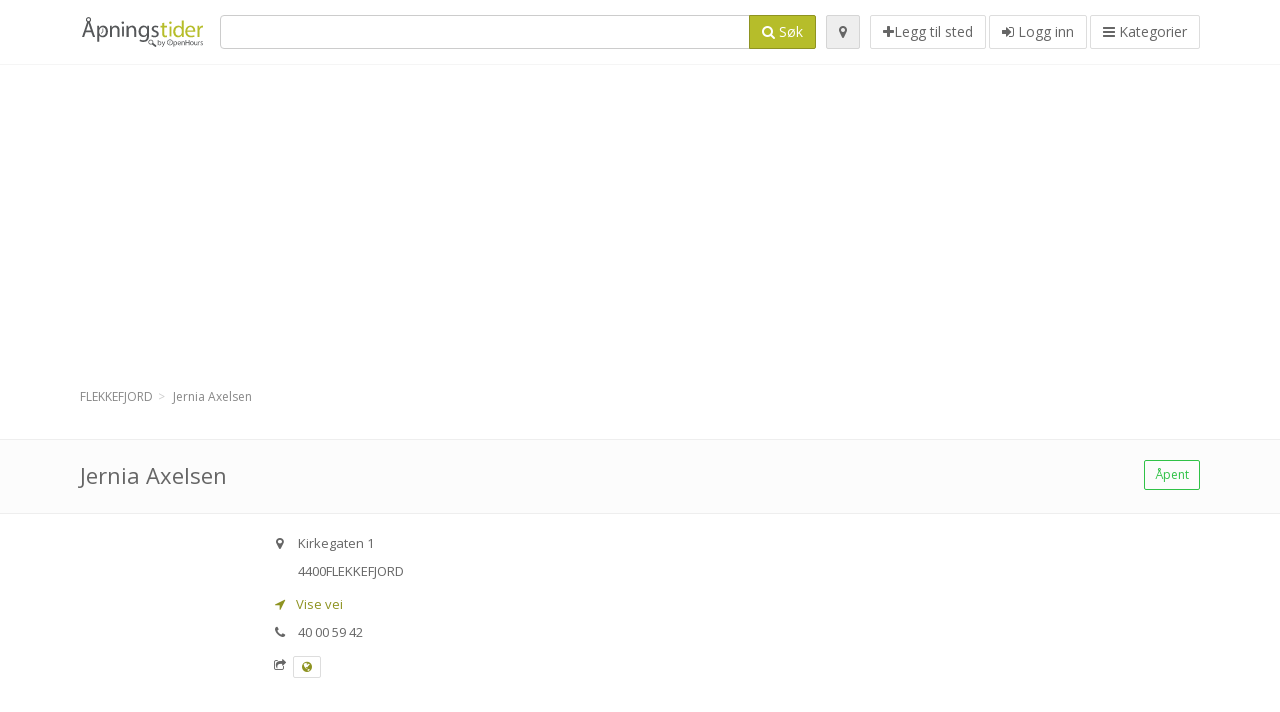

--- FILE ---
content_type: text/html; charset=utf-8
request_url: https://www.google.com/recaptcha/api2/aframe
body_size: 266
content:
<!DOCTYPE HTML><html><head><meta http-equiv="content-type" content="text/html; charset=UTF-8"></head><body><script nonce="oJJBnh8F68CEbJalA64E6Q">/** Anti-fraud and anti-abuse applications only. See google.com/recaptcha */ try{var clients={'sodar':'https://pagead2.googlesyndication.com/pagead/sodar?'};window.addEventListener("message",function(a){try{if(a.source===window.parent){var b=JSON.parse(a.data);var c=clients[b['id']];if(c){var d=document.createElement('img');d.src=c+b['params']+'&rc='+(localStorage.getItem("rc::a")?sessionStorage.getItem("rc::b"):"");window.document.body.appendChild(d);sessionStorage.setItem("rc::e",parseInt(sessionStorage.getItem("rc::e")||0)+1);localStorage.setItem("rc::h",'1769768442071');}}}catch(b){}});window.parent.postMessage("_grecaptcha_ready", "*");}catch(b){}</script></body></html>